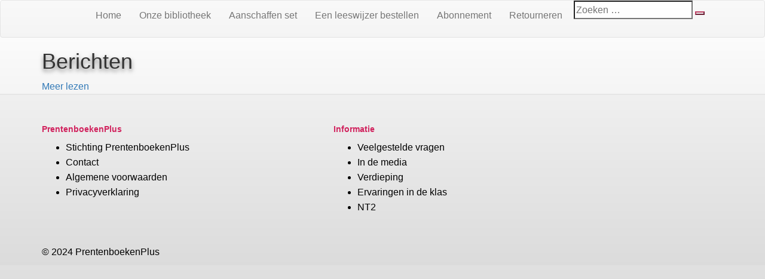

--- FILE ---
content_type: text/html; charset=UTF-8
request_url: https://prentenboekenplus.nl/informatiepakket/
body_size: 14246
content:
<!DOCTYPE html>
<html lang="nl-NL" class="no-js no-svg">
<head>
	<meta charset="UTF-8">
	<meta name="viewport" content="width=device-width, initial-scale=1">
	<link rel="profile" href="http://gmpg.org/xfn/11">
	<meta name="facebook-domain-verification" content="e1mopaivc1v8tb95p1iaaps56g67aq" />

	<meta name='robots' content='index, follow, max-image-preview:large, max-snippet:-1, max-video-preview:-1' />

	<!-- This site is optimized with the Yoast SEO plugin v26.7 - https://yoast.com/wordpress/plugins/seo/ -->
	<title>Informatiepakket - PrentenboekenPlus</title>
<link data-rocket-preload as="style" href="https://fonts.googleapis.com/css?family=Roboto%3A400%2C400i%2C700%2C700i&#038;subset=latin%2Clatin-ext&#038;display=swap" rel="preload">
<link href="https://fonts.googleapis.com/css?family=Roboto%3A400%2C400i%2C700%2C700i&#038;subset=latin%2Clatin-ext&#038;display=swap" media="print" onload="this.media=&#039;all&#039;" rel="stylesheet">
<noscript data-wpr-hosted-gf-parameters=""><link rel="stylesheet" href="https://fonts.googleapis.com/css?family=Roboto%3A400%2C400i%2C700%2C700i&#038;subset=latin%2Clatin-ext&#038;display=swap"></noscript>
	<link rel="canonical" href="https://prentenboekenplus.nl/informatiepakket/" />
	<meta property="og:locale" content="nl_NL" />
	<meta property="og:type" content="article" />
	<meta property="og:title" content="Informatiepakket - PrentenboekenPlus" />
	<meta property="og:url" content="https://prentenboekenplus.nl/informatiepakket/" />
	<meta property="og:site_name" content="PrentenboekenPlus" />
	<meta property="og:image" content="https://prentenboekenplus.nl/wp-content/uploads/2020/03/Sneeuwwitje_breit_een_monster12.jpg" />
	<meta property="og:image:width" content="1500" />
	<meta property="og:image:height" content="1000" />
	<meta property="og:image:type" content="image/jpeg" />
	<meta name="twitter:card" content="summary_large_image" />
	<meta name="twitter:site" content="@ColettePelt" />
	<script type="application/ld+json" class="yoast-schema-graph">{"@context":"https://schema.org","@graph":[{"@type":["WebPage","CollectionPage"],"@id":"https://prentenboekenplus.nl/informatiepakket/","url":"https://prentenboekenplus.nl/informatiepakket/","name":"Informatiepakket - PrentenboekenPlus","isPartOf":{"@id":"https://prentenboekenplus.nl/#website"},"datePublished":"2021-09-23T07:49:42+00:00","dateModified":"2024-02-06T17:01:50+00:00","breadcrumb":{"@id":"https://prentenboekenplus.nl/informatiepakket/#breadcrumb"},"inLanguage":"nl-NL"},{"@type":"BreadcrumbList","@id":"https://prentenboekenplus.nl/informatiepakket/#breadcrumb","itemListElement":[{"@type":"ListItem","position":1,"name":"Home","item":"https://prentenboekenplus.nl/"},{"@type":"ListItem","position":2,"name":"Informatiepakket"}]},{"@type":"WebSite","@id":"https://prentenboekenplus.nl/#website","url":"https://prentenboekenplus.nl/","name":"PrentenboekenPlus","description":"Voel, lees en leer.","publisher":{"@id":"https://prentenboekenplus.nl/#organization"},"potentialAction":[{"@type":"SearchAction","target":{"@type":"EntryPoint","urlTemplate":"https://prentenboekenplus.nl/?s={search_term_string}"},"query-input":{"@type":"PropertyValueSpecification","valueRequired":true,"valueName":"search_term_string"}}],"inLanguage":"nl-NL"},{"@type":"Organization","@id":"https://prentenboekenplus.nl/#organization","name":"Stichting PrentenboekenPlus","url":"https://prentenboekenplus.nl/","logo":{"@type":"ImageObject","inLanguage":"nl-NL","@id":"https://prentenboekenplus.nl/#/schema/logo/image/","url":"https://prentenboekenplus.nl/wp-content/uploads/2015/09/PB-Logo-01-Final.jpg","contentUrl":"https://prentenboekenplus.nl/wp-content/uploads/2015/09/PB-Logo-01-Final.jpg","width":542,"height":542,"caption":"Stichting PrentenboekenPlus"},"image":{"@id":"https://prentenboekenplus.nl/#/schema/logo/image/"},"sameAs":["https://www.facebook.com/colette.pelt","https://x.com/ColettePelt"]}]}</script>
	<!-- / Yoast SEO plugin. -->


<link rel='dns-prefetch' href='//www.googletagmanager.com' />
<link rel='dns-prefetch' href='//fonts.googleapis.com' />
<link href='https://fonts.gstatic.com' crossorigin rel='preconnect' />
<link rel="alternate" type="application/rss+xml" title="PrentenboekenPlus &raquo; feed" href="https://prentenboekenplus.nl/feed/" />
<link rel="alternate" type="application/rss+xml" title="PrentenboekenPlus &raquo; reacties feed" href="https://prentenboekenplus.nl/comments/feed/" />
<style id='wp-img-auto-sizes-contain-inline-css' type='text/css'>
img:is([sizes=auto i],[sizes^="auto," i]){contain-intrinsic-size:3000px 1500px}
/*# sourceURL=wp-img-auto-sizes-contain-inline-css */
</style>
<style id='wp-emoji-styles-inline-css' type='text/css'>

	img.wp-smiley, img.emoji {
		display: inline !important;
		border: none !important;
		box-shadow: none !important;
		height: 1em !important;
		width: 1em !important;
		margin: 0 0.07em !important;
		vertical-align: -0.1em !important;
		background: none !important;
		padding: 0 !important;
	}
/*# sourceURL=wp-emoji-styles-inline-css */
</style>
<link data-minify="1" rel='stylesheet' id='woocommerce-layout-css' href='https://prentenboekenplus.nl/wp-content/cache/min/1/wp-content/plugins/woocommerce/assets/css/woocommerce-layout.css?ver=1768689354' type='text/css' media='all' />
<link data-minify="1" rel='stylesheet' id='woocommerce-smallscreen-css' href='https://prentenboekenplus.nl/wp-content/cache/min/1/wp-content/plugins/woocommerce/assets/css/woocommerce-smallscreen.css?ver=1768689354' type='text/css' media='only screen and (max-width: 768px)' />
<link data-minify="1" rel='stylesheet' id='woocommerce-general-css' href='https://prentenboekenplus.nl/wp-content/cache/min/1/wp-content/plugins/woocommerce/assets/css/woocommerce.css?ver=1768689354' type='text/css' media='all' />
<style id='woocommerce-inline-inline-css' type='text/css'>
.woocommerce form .form-row .required { visibility: visible; }
/*# sourceURL=woocommerce-inline-inline-css */
</style>

<link data-minify="1" rel='stylesheet' id='bootstrap-css' href='https://prentenboekenplus.nl/wp-content/cache/min/1/wp-content/themes/dt-corpo/assets/dependencies/bootstrap/css/bootstrap.min.css?ver=1768689354' type='text/css' media='all' />
<link data-minify="1" rel='stylesheet' id='font-awesome-css' href='https://prentenboekenplus.nl/wp-content/cache/min/1/wp-content/plugins/elementor/assets/lib/font-awesome/css/font-awesome.min.css?ver=1768689354' type='text/css' media='all' />
<link data-minify="1" rel='stylesheet' id='dt-corpo-style-css' href='https://prentenboekenplus.nl/wp-content/cache/min/1/wp-content/themes/dt-corpo/style.css?ver=1768689354' type='text/css' media='all' />
<link data-minify="1" rel='stylesheet' id='dt-corpo-woocommerce-css' href='https://prentenboekenplus.nl/wp-content/cache/min/1/wp-content/themes/dt-corpo/woocommerce.css?ver=1768689354' type='text/css' media='all' />
<style id='dt-corpo-faker-inline-css' type='text/css'>

/**
 * Corpo: Color Patterns
 *
 * Colors are ordered from dark to light.
 */

/* Texts Color */
.colors-custom button,
.colors-custom input[type="button"],
.colors-custom input[type="submit"],
.colors-custom #menu-search-form > .search-form .search-submit:hover,
.colors-custom #menu-search-form > .search-form .search-submit:focus,
.colors-custom .corpo_breadcrumbs,
.colors-custom .recent_posts_widget > .post_item > .content > h4,
.colors-custom .corpo_blog_post_1 > .item_content_area > .title > a:hover,
.colors-custom .site-header .corpo_top_bar #menu-social-networks > li > a:hover,
.colors-custom .corpo_team_member_2 > .overlay > h4,
.colors-custom .corpo_team_member_2 > .overlay > .dt-social-link a:hover,
.colors-custom .corpo_team_member_1 > .overlay > .name > h4,
.colors-custom .corpo_team_member_1 > .overlay > .dt-social-link > li a:hover,
.colors-custom .widget > [class$="-container"] > ul li a:hover,
.colors-custom .widget > ul li a:hover,
.colors-custom .entry-header > .entry-title > a:hover,
.colors-custom .entry-header > .entry-meta > a,
.colors-custom .corpo_icon_box_4:hover i,
.colors-custom .corpo_testimonial_3 > .client-details > .details > h4,
.colors-custom .corpo_testimonial_3 > .client-details > .details > .dt-social-link > li > a:hover,
.colors-custom .corpo_services_tab > .tab_content_items > .tab-pane > .subtitle,
.colors-custom .list-style.iconic li > i,
.colors-custom .corpo_contact_methods > .item > .icon > i,
.colors-custom .corpo_members_carousel > .details_area_carousel .swiper-slide > .slider-content > h4,
.colors-custom .entry-excerpt > .entry-tcs > span > a:hover,
.colors-custom .entry-content > .entry-tcs > span > a:hover,
.colors-custom .entry-excerpt > .entry-tcs > .post-share > .share-trigger > .sharer-items > a:hover,
.colors-custom .entry-content > .entry-tcs > .post-share > .share-trigger > .sharer-items > a:hover,
.colors-custom .corpo_statics_counter:not(.dark_mode) > .content,
.colors-custom .copyright-bar p a,
.colors-custom .widget_tag_cloud a,
.colors-custom .corpo_blog_post_2 > i,
.colors-custom .entry-header .post-edit-link,
.colors-custom .corpo_prev_nav:hover > i,
.colors-custom .corpo_next_nav:hover > i,
.colors-custom .nav-next a:hover .corpo_next_nav > i,
.colors-custom .nav-previous a:hover .corpo_prev_nav > i,
.colors-custom .corpo_single_service > .service_top_area > .subtitle,
.colors-custom .site-footer .dt-social-link li a:hover,
.colors-custom .site-header .corpo_bs_navbar .nav > li.active > a,
.colors-custom .site-header .corpo_bs_navbar .nav > li.open > a,
.colors-custom .site-header .corpo_bs_navbar .nav > li:hover > a,
.colors-custom .site-header .corpo_bs_navbar .nav > li.active > a:hover,
.colors-custom .site-header .corpo_bs_navbar .nav > li > a:hover,
.colors-custom .corpo_image_box_2:hover > .content > .box_title {
	color: hsl( 343, 50%, 50% );
}
@media (min-width: 768px) {
	.colors-custom.transparent-menu .site-header .corpo_bs_navbar:not(.navbar-fixed-top) .nav > li.active > a,
	.colors-custom.transparent-menu .site-header .corpo_bs_navbar:not(.navbar-fixed-top) .nav > li:hover > a,
	.colors-custom.transparent-menu .site-header .corpo_bs_navbar:not(.navbar-fixed-top) .nav > li.active > a:hover,
	.colors-custom.transparent-menu .site-header .corpo_bs_navbar:not(.navbar-fixed-top) .nav > li > a:hover {
		color: hsl( 343, 50%, 50% );
	}
}

/* Border color */
.colors-custom .btn-skew,
.colors-custom .dt-btn:hover,
.colors-custom .dt-btn:focus,
.colors-custom button,
.colors-custom input[type="button"],
.colors-custom input[type="submit"],
.colors-custom .page-numbers.current,
.colors-custom .page-numbers:hover,
.colors-custom .corpo_icon_box_1 > .icon,
.colors-custom .widget_tag_cloud a,
.colors-custom .corpo_statics_counter,
.colors-custom .corpo_prev_nav:hover,
.colors-custom .corpo_next_nav:hover,
.colors-custom .nav-next a:hover .corpo_next_nav,
.colors-custom .nav-previous a:hover .corpo_prev_nav,
.colors-custom .corpo_testimonial_1 > .client-thumb > .client-avatar,
.colors-custom .corpo_testimonial_2 > .client-thumb > .client-avatar,
.colors-custom .site-header .corpo_bs_navbar .navbar-toggle,
.colors-custom .site-header .corpo_bs_navbar .nav .dropdown-menu > li.active > a,
.colors-custom .site-header .corpo_bs_navbar .nav .dropdown-menu > li > a:hover,
.colors-custom .site-header .corpo_bs_navbar .nav .dropdown-menu > li > a:focus,
.colors-custom .site-header .corpo_bs_navbar .nav .dropdown-menu > li > a:hover {
	border-color: hsl( 343, 50%, 50% );
}
.corpo_testimonial_1 > .content:before {
	border-right-color: hsl( 343, 50%, 50% );
}
.corpo_testimonial_2 > .content:after {
	border-top-color: hsl( 343, 50%, 50% );	
}

/* background color */
.colors-custom .btn-skew:after,
.colors-custom button:hover,
.colors-custom button:focus,
.colors-custom input[type="button"]:hover,
.colors-custom input[type="button"]:focus,
.colors-custom input[type="submit"]:hover,
.colors-custom input[type="submit"]:focus,
.colors-custom .dt-btn:after,
.colors-custom .widget .widget-title:after,
.colors-custom .corpo_google_map > .map_trigger,
.colors-custom .page-numbers.current,
.colors-custom .page-numbers:hover,
.colors-custom .corpo_icon_box_1 > .icon i,
.colors-custom .corpo_icon_box_1:hover .icon,
.colors-custom .corpo_statics_counter:before,
.colors-custom .corpo_statics_counter:after,
.colors-custom .corpo_team_member_2 > .overlay > span:after,
.colors-custom .swiper-pagination-bullets .swiper-pagination-bullet-active,
.colors-custom .corpo_section_heading.stripe > .section-title:after,
.colors-custom .corpo_testimonial_1 > .content,
.colors-custom .corpo_testimonial_2 > .content,
.colors-custom .widget_tag_cloud a:hover,
.colors-custom .corpo_prev_nav:hover:before,
.colors-custom .corpo_prev_nav:hover:after,
.colors-custom .corpo_next_nav:hover:before,
.colors-custom .corpo_next_nav:hover:after,
.colors-custom .nav-next a:hover .corpo_next_nav:before,
.colors-custom .nav-next a:hover .corpo_next_nav:after,
.colors-custom .nav-previous a:hover .corpo_prev_nav:before,
.colors-custom .nav-previous a:hover .corpo_prev_nav:after,
.colors-custom .corpo_services_tab > .tab_menu_items > ul > li > a > .icon-box:hover > i, 
.colors-custom .corpo_services_tab > .tab_menu_items > ul > li.active > a > .icon-box > i,
.colors-custom .site-header .corpo_bs_navbar .navbar-toggle:focus,
.colors-custom .site-header .corpo_bs_navbar .navbar-toggle:hover,
.colors-custom .site-header .corpo_bs_navbar .navbar-toggle .icon-bar,
.colors-custom .return-to-top,
.colors-custom .site-header .corpo_bs_navbar .nav .dropdown-menu > li.active > a,
.colors-custom .site-header .corpo_bs_navbar .nav .dropdown-menu > li > a:hover,
.colors-custom .site-header .corpo_bs_navbar .nav .dropdown-menu > li > a:focus,
.colors-custom .site-header .corpo_bs_navbar .nav .dropdown-menu > li > a:hover {
	background-color: hsl( 343, 50%, 50% );
}

@media (max-width: 767px) {
	.colors-custom .site-header .corpo_bs_navbar .nav li.active > a,
	.colors-custom .site-header .corpo_bs_navbar .nav li.active > a,
	.colors-custom .site-header .corpo_bs_navbar .nav li.open > a,
	.colors-custom .site-header .corpo_bs_navbar .nav li:hover > a,
	.colors-custom .site-header .corpo_bs_navbar .nav li > a:hover,
	.colors-custom .site-header .corpo_bs_navbar .nav li > a:focus,
	.colors-custom .site-header .corpo_bs_navbar .nav .dropdown-menu > li:hover > a,
	.colors-custom .site-header .corpo_bs_navbar .nav .dropdown-menu > li:focus > a,
	.colors-custom .site-header .corpo_bs_navbar .nav .dropdown-menu > .active > a,
	.colors-custom .site-header .corpo_bs_navbar .nav .dropdown-menu > .active > a:hover {
		background-color: hsl( 343, 50%, 50% );
		border-color: hsl( 343, 50%, 50% );
		color: #fff !important;
	}
}


/* Background color alpha */
.colors-custom .corpo_image_box_1 .overlay_content,
.colors-custom .corpo_image_box_2 > .thumb > .box_link {
	background-color: hsla( 343, 50%, 50%, 0.8 );
}
.colors-custom .corpo_services_tab > .tab_menu_items > ul > li > a > .icon-box:hover,
.colors-custom .corpo_services_tab > .tab_menu_items > ul > li.active > a > .icon-box {
	background-color: hsla( 343, 50%, 50%, 0.4 );
}
.colors-custom .corpo_services_tab > .tab_menu_items > ul > li > a > .icon-box:hover:after,
.colors-custom .corpo_services_tab > .tab_menu_items > ul > li.active > a > .icon-box:after {
	background-color: hsla( 343, 50%, 50%, 0.6 );
}

/* WooCommerce CSS */
.woocommerce #respond input#submit,
.woocommerce a.button,
.woocommerce button.button,
.woocommerce a.added_to_cart,
.woocommerce input.button
.woocommerce-page #respond input#submit,
.woocommerce-page a.button,
.woocommerce-page button.button,
.woocommerce-page a.added_to_cart,
.woocommerce #respond input#submit.alt,
.woocommerce a.button.alt,
.woocommerce button.button.alt,
.woocommerce input.button.alt,
.woocommerce-page input.button {
	background-color: hsl( 343, 50%, 50% );
	border-color: hsl( 343, 50%, 50% );
	color: #FFF;
}

.woocommerce nav.woocommerce-pagination ul li a,
.woocommerce nav.woocommerce-pagination ul li span {
	border-color: hsl( 343, 50%, 50% );
}

.woocommerce #respond input#submit.alt:hover,
.woocommerce a.button.alt:hover,
.woocommerce button.button.alt:hover,
.woocommerce input.button.alt:hover {
	background-color: hsl( 343, 50%, 40% );
}
.woocommerce div.product .woocommerce-tabs .panel > h2:after,
.woocommerce-page div.product .woocommerce-tabs .panel > h2:after,
.woocommerce #reviews #comments h2:after,
.woocommerce-page #reviews #comments h2:after,
.woocommerce .related.products > h2:after,
.woocommerce-page .related.products > h2:after,
.woocommerce #respond #reply-title:after,
.woocommerce-page #respond #reply-title:after,
.woocommerce .up-sells.products > h2:after,
.woocommerce-page .up-sells.products > h2:after,
.woocommerce nav.woocommerce-pagination ul li a:focus,
.woocommerce nav.woocommerce-pagination ul li a:hover,
.woocommerce nav.woocommerce-pagination ul li span.current {
	background-color: hsl( 343, 50%, 50% ) !important;
}
.woocommerce #respond input#submit:hover,
.woocommerce a.button:hover,
.woocommerce button.button:hover,
.woocommerce a.added_to_cart:hover,
.woocommerce input.button:hover,
.woocommerce-page #respond input#submit:hover,
.woocommerce-page a.button:hover,
.woocommerce-page button.button:hover,
.woocommerce-page a.added_to_cart:hover,
.woocommerce-page input.button:hover {
	background-color: transparent;
	color: hsl( 343, 50%, 50% ) !important;
}
.woocommerce #respond input#submit.disabled:hover,
.woocommerce #respond input#submit:disabled:hover,
.woocommerce #respond input#submit:disabled[disabled]:hover,
.woocommerce a.button.disabled:hover,
.woocommerce a.button:disabled:hover,
.woocommerce a.button:disabled[disabled]:hover,
.woocommerce button.button.disabled:hover,
.woocommerce button.button:disabled:hover,
.woocommerce button.button:disabled[disabled]:hover,
.woocommerce input.button.disabled:hover,
.woocommerce input.button:disabled:hover,
.woocommerce input.button:disabled[disabled]:hover,
.woocommerce-page #respond input#submit.disabled:hover,
.woocommerce-page #respond input#submit:disabled:hover,
.woocommerce-page #respond input#submit:disabled[disabled]:hover,
.woocommerce-page a.button.disabled:hover,
.woocommerce-page a.button:disabled:hover,
.woocommerce-page a.button:disabled[disabled]:hover,
.woocommerce-page button.button.disabled:hover,
.woocommerce-page button.button:disabled:hover,
.woocommerce-page button.button:disabled[disabled]:hover,
.woocommerce-page input.button.disabled:hover,
.woocommerce-page input.button:disabled:hover,
.woocommerce-page input.button:disabled[disabled]:hover {
	color: hsl( 343, 50%, 50% ) !important;
}

/*# sourceURL=dt-corpo-faker-inline-css */
</style>
<link data-minify="1" rel='stylesheet' id='bvdb-gravityforms-crm-css' href='https://prentenboekenplus.nl/wp-content/cache/min/1/wp-content/plugins/bvdb-gravityforms-crm/css/style.css?ver=1768689354' type='text/css' media='all' />
<style id='rocket-lazyload-inline-css' type='text/css'>
.rll-youtube-player{position:relative;padding-bottom:56.23%;height:0;overflow:hidden;max-width:100%;}.rll-youtube-player:focus-within{outline: 2px solid currentColor;outline-offset: 5px;}.rll-youtube-player iframe{position:absolute;top:0;left:0;width:100%;height:100%;z-index:100;background:0 0}.rll-youtube-player img{bottom:0;display:block;left:0;margin:auto;max-width:100%;width:100%;position:absolute;right:0;top:0;border:none;height:auto;-webkit-transition:.4s all;-moz-transition:.4s all;transition:.4s all}.rll-youtube-player img:hover{-webkit-filter:brightness(75%)}.rll-youtube-player .play{height:100%;width:100%;left:0;top:0;position:absolute;background:url(https://prentenboekenplus.nl/wp-content/plugins/wp-rocket/assets/img/youtube.png) no-repeat center;background-color: transparent !important;cursor:pointer;border:none;}
/*# sourceURL=rocket-lazyload-inline-css */
</style>
<!--n2css--><!--n2js--><script type="text/javascript" src="https://prentenboekenplus.nl/wp-includes/js/jquery/jquery.min.js?ver=3.7.1" id="jquery-core-js"></script>
<script type="text/javascript" src="https://prentenboekenplus.nl/wp-includes/js/jquery/jquery-migrate.min.js?ver=3.4.1" id="jquery-migrate-js"></script>
<script type="text/javascript" src="https://prentenboekenplus.nl/wp-content/plugins/woocommerce/assets/js/jquery-blockui/jquery.blockUI.min.js?ver=2.7.0-wc.10.4.3" id="wc-jquery-blockui-js" data-wp-strategy="defer"></script>
<script type="text/javascript" id="wc-add-to-cart-js-extra">
/* <![CDATA[ */
var wc_add_to_cart_params = {"ajax_url":"/wp-admin/admin-ajax.php","wc_ajax_url":"/?wc-ajax=%%endpoint%%","i18n_view_cart":"Bekijk winkelwagen","cart_url":"https://prentenboekenplus.nl/winkelwagen/","is_cart":"","cart_redirect_after_add":"no"};
//# sourceURL=wc-add-to-cart-js-extra
/* ]]> */
</script>
<script type="text/javascript" src="https://prentenboekenplus.nl/wp-content/plugins/woocommerce/assets/js/frontend/add-to-cart.min.js?ver=10.4.3" id="wc-add-to-cart-js" data-wp-strategy="defer"></script>
<script type="text/javascript" src="https://prentenboekenplus.nl/wp-content/plugins/woocommerce/assets/js/js-cookie/js.cookie.min.js?ver=2.1.4-wc.10.4.3" id="wc-js-cookie-js" defer="defer" data-wp-strategy="defer"></script>
<script type="text/javascript" id="woocommerce-js-extra">
/* <![CDATA[ */
var woocommerce_params = {"ajax_url":"/wp-admin/admin-ajax.php","wc_ajax_url":"/?wc-ajax=%%endpoint%%","i18n_password_show":"Wachtwoord weergeven","i18n_password_hide":"Wachtwoord verbergen"};
//# sourceURL=woocommerce-js-extra
/* ]]> */
</script>
<script type="text/javascript" src="https://prentenboekenplus.nl/wp-content/plugins/woocommerce/assets/js/frontend/woocommerce.min.js?ver=10.4.3" id="woocommerce-js" defer="defer" data-wp-strategy="defer"></script>
<script data-minify="1" type="text/javascript" src="https://prentenboekenplus.nl/wp-content/cache/min/1/wp-content/plugins/js_composer/assets/js/vendors/woocommerce-add-to-cart.js?ver=1767768528" id="vc_woocommerce-add-to-cart-js-js"></script>
<script type="text/javascript" id="WCPAY_ASSETS-js-extra">
/* <![CDATA[ */
var wcpayAssets = {"url":"https://prentenboekenplus.nl/wp-content/plugins/woocommerce-payments/dist/"};
//# sourceURL=WCPAY_ASSETS-js-extra
/* ]]> */
</script>

<!-- Google tag (gtag.js) snippet toegevoegd door Site Kit -->
<!-- Google Analytics snippet toegevoegd door Site Kit -->
<script type="text/javascript" src="https://www.googletagmanager.com/gtag/js?id=G-VJ1YWGL082" id="google_gtagjs-js" async></script>
<script type="text/javascript" id="google_gtagjs-js-after">
/* <![CDATA[ */
window.dataLayer = window.dataLayer || [];function gtag(){dataLayer.push(arguments);}
gtag("set","linker",{"domains":["prentenboekenplus.nl"]});
gtag("js", new Date());
gtag("set", "developer_id.dZTNiMT", true);
gtag("config", "G-VJ1YWGL082");
//# sourceURL=google_gtagjs-js-after
/* ]]> */
</script>
<script></script><link rel="https://api.w.org/" href="https://prentenboekenplus.nl/wp-json/" /><link rel="EditURI" type="application/rsd+xml" title="RSD" href="https://prentenboekenplus.nl/xmlrpc.php?rsd" />
<meta name="generator" content="WordPress 6.9" />
<meta name="generator" content="WooCommerce 10.4.3" />
<meta name="generator" content="Site Kit by Google 1.170.0" />	<noscript><style>.woocommerce-product-gallery{ opacity: 1 !important; }</style></noscript>
	<meta name="generator" content="Elementor 3.34.1; features: e_font_icon_svg, additional_custom_breakpoints; settings: css_print_method-external, google_font-enabled, font_display-swap">
			<style>
				.e-con.e-parent:nth-of-type(n+4):not(.e-lazyloaded):not(.e-no-lazyload),
				.e-con.e-parent:nth-of-type(n+4):not(.e-lazyloaded):not(.e-no-lazyload) * {
					background-image: none !important;
				}
				@media screen and (max-height: 1024px) {
					.e-con.e-parent:nth-of-type(n+3):not(.e-lazyloaded):not(.e-no-lazyload),
					.e-con.e-parent:nth-of-type(n+3):not(.e-lazyloaded):not(.e-no-lazyload) * {
						background-image: none !important;
					}
				}
				@media screen and (max-height: 640px) {
					.e-con.e-parent:nth-of-type(n+2):not(.e-lazyloaded):not(.e-no-lazyload),
					.e-con.e-parent:nth-of-type(n+2):not(.e-lazyloaded):not(.e-no-lazyload) * {
						background-image: none !important;
					}
				}
			</style>
			<meta name="generator" content="Powered by WPBakery Page Builder - drag and drop page builder for WordPress."/>
<link rel="icon" href="https://prentenboekenplus.nl/wp-content/uploads/2015/09/cropped-PB-Logo-01-Final-1-32x32.jpg" sizes="32x32" />
<link rel="icon" href="https://prentenboekenplus.nl/wp-content/uploads/2015/09/cropped-PB-Logo-01-Final-1-192x192.jpg" sizes="192x192" />
<link rel="apple-touch-icon" href="https://prentenboekenplus.nl/wp-content/uploads/2015/09/cropped-PB-Logo-01-Final-1-180x180.jpg" />
<meta name="msapplication-TileImage" content="https://prentenboekenplus.nl/wp-content/uploads/2015/09/cropped-PB-Logo-01-Final-1-270x270.jpg" />
		<style type="text/css" id="wp-custom-css">
			/* Nav */
.site-header .corpo_bs_navbar .nav > li > a {
	text-transform: none;
}

.navbar-brand {
	max-width: 90px !important;
}

#menu-hoofdmenu {
	display: flex;
	width: calc(100% - 90px);
	padding: 20px 0;
}

#menu-hoofdmenu > li {
	float: none;
	flex: 0 0 1;
}

#menu-hoofdmenu > li a {
	padding: 15px;
}

@media screen and (min-width: 981px) and (max-width: 1201px) {
	#menu-hoofdmenu > li a {
		padding: 15px 10px;
		font-size: 14px;
	}
}

@media screen and (max-width: 980px) {
	.navbar-header {
		width: 100%;
	}
	
	.navbar-toggle {
		display: block !important;
		margin: 27px 0;
	}
	
	#menu-hoofdmenu {
		background: #fff;
		display: none;
		width: 100%;
		z-index:999;
	}
	
	#corpo_navbar_render.collapse.in {
		display: block !important;
	}
	#corpo_navbar_render.collapse.in #menu-hoofdmenu {
		display: block;
	}
}

@media screen and (max-width: 767px) {
	.navbar-toggle {
		margin: 17px 0;
	}
	
	.navbar-brand {
		height: 70px;
	}
}

/* Forms */
.gform_wrapper fieldset legend {
	border-bottom: solid 1px transparent !important;
}

fieldset label {
	font-weight: normal !important;
}

.gsection_title {
	background: hsl( 343, 50%, 50% );
	padding: 8px 10px 9px;
	color: white;
	margin: 10px 0 0;
	border-radius: 3px;
	line-height: 100%;
}

.gform_wrapper.gravity-theme .gfield_consent_description {
	border: none;
	padding: 0;
	margin: 0;
	font-size: 1rem;
}

.gfield_consent_label {
	display: inline-block;
}

/* Footer. */
.site-footer {
    background: #fafafa;
	border-top: solid 2px #f1f1f1;
    color: #000;
}

.footer-wrapper {
	padding: 50px 0 35px;
}

.footer-wrapper .widget {
	margin-bottom: 15px;
}

.site-footer .widget  .widget-title {
	font-size: 14px;
	color: rgb(209, 35, 94);
	margin: 0 0 10px 0;
	padding: 0;
	text-transform: none;
}

.site-footer a {
	color: rgb(209, 35, 94);
}

.widget > [class$="-container"] > ul li:before {
	display:none;
}

.site-footer .widget > [class$="-container"] > ul li {
	border-bottom: none;
	padding: 0;
}

.site-footer .widget > [class$="-container"] > ul li a, 
.site-footer .widget > ul li a {
	color: #000;
}

.site-footer .widget-title::after {
	display: none;
}

/* Breadcrumbs */
.corpo_breadcrumbs {
	display: none;
}


/* Page header */
.corpo_page_header::after {
	content: "";
	display: block;
	background: linear-gradient(0deg, rgba(0,0,0,.2) 0%, rgba(0,0,0,0) 100%);
	position: absolute;
	top: 0;
	left: 0;
	width: 100%;
	height: 100%;
	z-index: 0;
}

.corpo_page_header .container {
	position: relative;
	z-index: 2;
}

.corpo_page_header .container h1 {
	text-shadow: 0 4px 7px rgba(0,0,0,.5);
}

@media screen and (max-width: 980px) {
	.corpo_page_header {
		padding: 70px 0;
	}
	
	.corpo_page_header .banner-title h1 {
		font-size: 22px;
	}
}


/* Homepage slider */
.corpo_slider > .corpo_slider_container .swiper-slide .slider-caption {
	height: 40%;
	bottom: 0;
	top: auto;
}

.corpo_slider > .corpo_slider_container .swiper-slide .slider-caption::after {
	content: '';
	display: block;
	width: 100%;
	height: 100%;
	position: absolute;
	bottom: 0;
	left: 0;
	background: linear-gradient(to bottom, rgba(0,0,0,0) 0%, rgba(0,0,0,.1) 20%, rgba(0,0,0,.5) 100%);
	z-index: -1;
}

.corpo_slider > .corpo_slider_container .swiper-slide .slider-caption .title_small {
	text-transform: none !important;
	letter-spacing: 0 !important;
	margin-bottom: 15px;
	line-height: 100%;
}

.corpo_slider > .corpo_slider_container .swiper-slide .slider-caption .title_main {
	text-transform: none !important;
	letter-spacing: 0 !important;
	margin-bottom: 5px;
	line-height: 100%;
}

.corpo_slider > .corpo_slider_container .swiper-slide {
	min-height: 420px;
	max-height:600px;
	height: 100vh;
}

@media screen and (max-width: 980px) {
	.corpo_slider > .corpo_slider_container .swiper-slide {
		min-height: 280px !important;
		max-height: 280px !important;
	}
	
	.corpo_slider > .corpo_slider_container .swiper-slide .slider-caption .title_small {
		font-size: 14px;
		margin-bottom: 5px;
	}
	
	.corpo_slider > .corpo_slider_container .swiper-slide .slider-caption .title_main {
		font-size: 20px;
	}
}

/* Misc. */
.vc_column-inner .wpb_text_column,
.vc_column-inner .vc_btn3-container,
.vc_column-inner .vc_single_image-wrapper {
    margin: 10px;
}

.vc_column_container>.vc_column-inner {
    padding-left: 5px;
    padding-right: 5px;
}

#visual_composer_page > .vc_row:not(.vc_row-has-fill) {
	margin-bottom: 40px;
	margin-top: 40px;
}

#visual_composer_page > .vc_row.vc_row-has-fill {
	padding-bottom: 40px;
	padding-top: 40px;
	margin-top: -40px;
}

h1:first-child,
h2:first-child{
	margin-top: 0;
}

h2 {
	font-weight: bold;
	font-size: 24px;
}

h3 {
	font-weight: bold;
	font-size: 18px;
}

@media screen and (max-width: 767px) {
	#visual_composer_page > .vc_row:not(.vc_row-has-fill) {
		margin-bottom: 20px;
	}
	
	#visual_composer_page > .vc_row.vc_row-has-fill {
		padding-bottom: 20px;
		padding-top: 20px;
		margin-top: -20px;
	}
	
	.vc_row:not([data-vc-stretch-content="true"]):not(.vc_row-has-fill) {
		width: 94% !important;
	}
	
	h1 {
		font-size: 22px;
	}
	
	h2 {
		font-size: 18px;
	}
	
	h3 {
		font-size: 16px;
	}
}


.vc_row:not([data-vc-stretch-content="true"]):not(.vc_row-has-fill)
{
		width: 80vw;
		position: relative;
    margin-left: auto;
    margin-right: auto;
	  max-width: 1120px;
}

.vc_btn3.vc_btn3-color-grey.vc_btn3-style-modern {
	border-color: rgb(209, 35, 94);
	color: rgb(209, 35, 94);
	background-color: transparent;
}

.vc_btn3.vc_btn3-color-grey.vc_btn3-style-modern:hover {
	border-color: rgb(209, 35, 94);
	color: white;
	background-color: rgb(209, 35, 94);
}

.vc_general.vc_btn3.vc_btn3-size-md.vc_btn3-shape-rounded.vc_btn3-style-flat.vc_btn3-color-grey {
	color: rgb(209, 35, 94);
}

body {
	  word-wrap: break-word;
	  overflow-wrap: break-word;
    font-family: Verdana, sans-serif;
		font-size: 16px;
	  Line-height: 1.6;
}

@media screen and (min-width: 767px) {
.footer-widget-2 .textwidget {
	padding-right: 50px;
}
}

@media screen and (max-width:980px) {
	.footer-widget-4 img {
		width: 100%;
		height: auto !important;
		max-width: 100px !important;
	}
}


:target
{ scroll-margin-top: 5em;}

@media screen and (max-width: 768px) {
	.search #main .entry-header,
	.search #main .entry-excerpt {
		margin-left: 0;
	}
}

#post-7506 .entry-header {
	display: none;
}		</style>
		<noscript><style> .wpb_animate_when_almost_visible { opacity: 1; }</style></noscript><noscript><style id="rocket-lazyload-nojs-css">.rll-youtube-player, [data-lazy-src]{display:none !important;}</style></noscript>	<!-- Global site tag (gtag.js) - Google Ads: 357107410 -->
	<script async src="https://www.googletagmanager.com/gtag/js?id=AW-357107410"></script>
	<script>
	  window.dataLayer = window.dataLayer || [];
	  function gtag(){dataLayer.push(arguments);}
	  gtag('js', new Date());
	  gtag('config', 'AW-357107410');
	</script>
	
	<!-- Facebook Pixel Code -->
	<script>!function(f,b,e,v,n,t,s){if(f.fbq)return;n=f.fbq=function(){n.callMethod?n.callMethod.apply(n,arguments):n.queue.push(arguments)};if(!f._fbq)f._fbq=n;n.push=n;n.loaded=!0;n.version='2.0';n.queue=[];t=b.createElement(e);t.async=!0;t.src=v;s=b.getElementsByTagName(e)[0];s.parentNode.insertBefore(t,s)}(window,document,'script','https://connect.facebook.net/en_US/fbevents.js'); fbq('init', '524653135492378'); fbq('track', 'PageView');</script><noscript> <img height="1" width="1" src="https://www.facebook.com/tr?id=524653135492378&ev=PageView&noscript=1"/></noscript>
	<!-- End Facebook Pixel Code -->

<meta name="generator" content="WP Rocket 3.20.2" data-wpr-features="wpr_minify_js wpr_lazyload_images wpr_lazyload_iframes wpr_image_dimensions wpr_minify_css wpr_preload_links wpr_desktop" /></head>

<body class="blog wp-theme-dt-corpo theme-dt-corpo woocommerce-no-js hfeed colors-custom non-transparent-menu wpb-js-composer js-comp-ver-7.9 vc_responsive elementor-default elementor-kit-7984">
	

<div data-rocket-location-hash="54257ff4dc2eb7aae68fa23eb5f11e06" id="page" class="site">

	<a class="skip-link screen-reader-text" href="#content">Overslaan naar inhoud</a>

	<header data-rocket-location-hash="dc821acf84ddce9132c829dce24e21ce" id="header" class="site-header">
		<nav class="corpo_bs_navbar navbar navbar-default">
	<div data-rocket-location-hash="a07ea42f7826adb30ee53f29399bc39c" class="container">

		<div class="navbar-header">
			<button type="button" class="navbar-toggle collapsed" data-toggle="collapse" data-target="#corpo_navbar_render" aria-expanded="false">
				<span class="sr-only">Navigatie Toggle</span>
				<span class="icon-bar"></span>
				<span class="icon-bar"></span>
				<span class="icon-bar"></span>
			</button>
			<a class="navbar-brand" href="https://prentenboekenplus.nl/" rel="home">
		<img width="150" height="150" src="data:image/svg+xml,%3Csvg%20xmlns='http://www.w3.org/2000/svg'%20viewBox='0%200%20150%20150'%3E%3C/svg%3E" alt="PrentenboekenPlus" class="normal-logo" data-lazy-src="https://prentenboekenplus.nl/wp-content/themes/dt-corpo/assets/images/logo.svg"><noscript><img width="150" height="150" src="https://prentenboekenplus.nl/wp-content/themes/dt-corpo/assets/images/logo.svg" alt="PrentenboekenPlus" class="normal-logo"></noscript>
	<img width="150" height="150" src="data:image/svg+xml,%3Csvg%20xmlns='http://www.w3.org/2000/svg'%20viewBox='0%200%20150%20150'%3E%3C/svg%3E" alt="PrentenboekenPlus" class="transparent-logo" data-lazy-src="https://prentenboekenplus.nl/wp-content/uploads/2021/07/Pb-Logo.svg"><noscript><img width="150" height="150" src="https://prentenboekenplus.nl/wp-content/uploads/2021/07/Pb-Logo.svg" alt="PrentenboekenPlus" class="transparent-logo"></noscript>
</a>		</div>

		<div id="corpo_navbar_render" class="collapse navbar-collapse"><ul id="menu-menu1" class="nav navbar-nav"><li itemscope="itemscope" itemtype="https://www.schema.org/SiteNavigationElement" id="menu-item-6947" class="menu-item menu-item-type-custom menu-item-object-custom menu-item-home menu-item-6947"><a title="Home" href="https://prentenboekenplus.nl">Home</a></li>
<li itemscope="itemscope" itemtype="https://www.schema.org/SiteNavigationElement" id="menu-item-6948" class="menu-item menu-item-type-post_type menu-item-object-page menu-item-6948"><a title="Onze bibliotheek" href="https://prentenboekenplus.nl/onze_bibliotheek/">Onze bibliotheek</a></li>
<li itemscope="itemscope" itemtype="https://www.schema.org/SiteNavigationElement" id="menu-item-7497" class="menu-item menu-item-type-post_type menu-item-object-page menu-item-7497"><a title="Aanschaffen set" href="https://prentenboekenplus.nl/shop/">Aanschaffen set</a></li>
<li itemscope="itemscope" itemtype="https://www.schema.org/SiteNavigationElement" id="menu-item-8066" class="menu-item menu-item-type-post_type menu-item-object-page menu-item-8066"><a title="Een leeswijzer bestellen" href="https://prentenboekenplus.nl/een-leeswijzer-bestellen/">Een leeswijzer bestellen</a></li>
<li itemscope="itemscope" itemtype="https://www.schema.org/SiteNavigationElement" id="menu-item-6975" class="menu-item menu-item-type-post_type menu-item-object-page menu-item-6975"><a title="Abonnement" href="https://prentenboekenplus.nl/abonnement/">Abonnement</a></li>
<li itemscope="itemscope" itemtype="https://www.schema.org/SiteNavigationElement" id="menu-item-7476" class="menu-item menu-item-type-post_type menu-item-object-page menu-item-7476"><a title="Retourneren" href="https://prentenboekenplus.nl/retourneren/">Retourneren</a></li>
<li id="menu-search-form">
<form role="search" method="get" class="search-form" action="https://prentenboekenplus.nl/">
	<label for="search-form-696cc9bd78a54">
		<span class="screen-reader-text">Zoeken:</span>
	</label>
	<input type="search" id="search-form-696cc9bd78a54" class="search-field" placeholder="Zoeken &hellip;" value="" name="s" />
	<button type="submit" class="search-submit"><i class="fa fa-search"></i><span class="screen-reader-text">Zoek op</span></button>
</form>
<a href="#"><i class="search-trigger fa fa-search"></i></a></li></ul></div>	</div><!-- /.container -->
</nav><!-- .corpo_bs_navbar -->
<div id="nav_fake_supporter"></div>
	</header><!-- #header -->

	
<section data-rocket-location-hash="9d859ff14281b4ac5265f25920efecce" class="corpo_page_header" data-bg-image="https://prentenboekenplus.nl/wp-content/uploads/2019/11/WEB_Vlinders_04.jpg">
	<div class="container">
		<div class="banner-title">
			<h1>Berichten</h1>
		</div>
		<!-- /.banner-title -->
	</div>
	<!-- /.container -->
</section><!-- /.corpo_page_header -->
	<div data-rocket-location-hash="595d943ee05848cdfea111ae6e6fbd83" id="content" class="site-content">

	<div data-rocket-location-hash="73b49a891f5491f716929f91101ae89c" class="container corpo_inside_page">
		<div class="row corpo_layout_style right">
			<div class="col-md-12">
				<div id="primary" class="content-area">
					<main id="main" class="site-main">

						
<article id="post-" class="corpo_blog_post_2">
		
	
	<header class="entry-header">
		
		
	</header><!-- .entry-header -->

	<div class="entry-excerpt">
		<div class="content"></div>
					<a href="" class="dt-btn btn-skew sm-btn">Meer lezen</a>
		
	</div><!-- .entry-excerpt -->

</article><!-- #post-## -->

					</main><!-- #main -->
				</div><!-- #primary -->
			</div><!-- /.col-md-9 -->

					</div><!-- /.row -->

	</div><!-- .wrap -->

	<div data-rocket-location-hash="6247315affee4c248db51a833485e240" class="corpo_footer_shortcodes"></div>	</div><!-- #content -->

	<footer id="footer" class="site-footer">
		
<div class="footer-wrapper">
	<div class="container">

		<aside class="widget-area row">
							<div class="widget-column footer-widget-2 col-md-5">
					<section id="nav_menu-11" class="widget widget_nav_menu"><h2 class="widget-title">PrentenboekenPlus</h2><div class="menu-footermenu-1-container"><ul id="menu-footermenu-1" class="menu"><li id="menu-item-7115" class="menu-item menu-item-type-post_type menu-item-object-page menu-item-7115"><a href="https://prentenboekenplus.nl/over-ons/">Stichting PrentenboekenPlus</a></li>
<li id="menu-item-6771" class="menu-item menu-item-type-post_type menu-item-object-page menu-item-6771"><a href="https://prentenboekenplus.nl/contact/">Contact</a></li>
<li id="menu-item-7113" class="menu-item menu-item-type-post_type menu-item-object-page menu-item-7113"><a href="https://prentenboekenplus.nl/algemene-voorwaarden-2/">Algemene voorwaarden</a></li>
<li id="menu-item-7114" class="menu-item menu-item-type-post_type menu-item-object-page menu-item-privacy-policy menu-item-7114"><a rel="privacy-policy" href="https://prentenboekenplus.nl/privacyverklaring/">Privacyverklaring</a></li>
</ul></div></section>				</div>
							<div class="widget-column footer-widget-3 col-md-4">
					<section id="nav_menu-10" class="widget widget_nav_menu"><h2 class="widget-title">Informatie</h2><div class="menu-footermenu-2-container"><ul id="menu-footermenu-2" class="menu"><li id="menu-item-7192" class="menu-item menu-item-type-post_type menu-item-object-page menu-item-7192"><a href="https://prentenboekenplus.nl/veelgestelde-vragen/">Veelgestelde vragen</a></li>
<li id="menu-item-7190" class="menu-item menu-item-type-post_type menu-item-object-page menu-item-7190"><a href="https://prentenboekenplus.nl/in-de-media-2/">In de media</a></li>
<li id="menu-item-7191" class="menu-item menu-item-type-post_type menu-item-object-page menu-item-7191"><a href="https://prentenboekenplus.nl/verdieping/">Verdieping</a></li>
<li id="menu-item-7199" class="menu-item menu-item-type-post_type menu-item-object-page menu-item-7199"><a href="https://prentenboekenplus.nl/ervaringen-in-de-klas/">Ervaringen in de klas</a></li>
<li id="menu-item-7748" class="menu-item menu-item-type-post_type menu-item-object-page menu-item-7748"><a href="https://prentenboekenplus.nl/nt2/">NT2</a></li>
</ul></div></section>				</div>
							<div class="widget-column footer-widget-4 col-md-1">
					<section id="media_image-5" class="widget widget_media_image"><img width="400" height="318" src="data:image/svg+xml,%3Csvg%20xmlns='http://www.w3.org/2000/svg'%20viewBox='0%200%20400%20318'%3E%3C/svg%3E" class="image wp-image-3749  attachment-full size-full" alt="" style="max-width: 100%; height: auto;" decoding="async" data-lazy-srcset="https://prentenboekenplus.nl/wp-content/uploads/2020/02/anbi_logo.jpg 400w, https://prentenboekenplus.nl/wp-content/uploads/2020/02/anbi_logo-300x239.jpg 300w" data-lazy-sizes="(max-width: 400px) 100vw, 400px" data-lazy-src="https://prentenboekenplus.nl/wp-content/uploads/2020/02/anbi_logo.jpg" /><noscript><img width="400" height="318" src="https://prentenboekenplus.nl/wp-content/uploads/2020/02/anbi_logo.jpg" class="image wp-image-3749  attachment-full size-full" alt="" style="max-width: 100%; height: auto;" decoding="async" srcset="https://prentenboekenplus.nl/wp-content/uploads/2020/02/anbi_logo.jpg 400w, https://prentenboekenplus.nl/wp-content/uploads/2020/02/anbi_logo-300x239.jpg 300w" sizes="(max-width: 400px) 100vw, 400px" /></noscript></section>				</div>
					</aside><!-- .widget-area -->
		
	</div><!-- .container -->	
</div><!-- /.footer-wrapper -->

<div class="copyright-bar">
	<div class="container">
		<div class="site-info">
			<p>
				© 2024 PrentenboekenPlus

			</p>
		</div><!-- .site-info -->
	</div><!-- /.container -->
</div><!-- /.copyright-bar -->	</footer><!-- #footer -->
</div><!-- #page -->
<a href="#header" class="return-to-top"><i class="fa fa-chevron-up"></i></a><script type="speculationrules">
{"prefetch":[{"source":"document","where":{"and":[{"href_matches":"/*"},{"not":{"href_matches":["/wp-*.php","/wp-admin/*","/wp-content/uploads/*","/wp-content/*","/wp-content/plugins/*","/wp-content/themes/dt-corpo/*","/*\\?(.+)"]}},{"not":{"selector_matches":"a[rel~=\"nofollow\"]"}},{"not":{"selector_matches":".no-prefetch, .no-prefetch a"}}]},"eagerness":"conservative"}]}
</script>
			<script>
				const lazyloadRunObserver = () => {
					const lazyloadBackgrounds = document.querySelectorAll( `.e-con.e-parent:not(.e-lazyloaded)` );
					const lazyloadBackgroundObserver = new IntersectionObserver( ( entries ) => {
						entries.forEach( ( entry ) => {
							if ( entry.isIntersecting ) {
								let lazyloadBackground = entry.target;
								if( lazyloadBackground ) {
									lazyloadBackground.classList.add( 'e-lazyloaded' );
								}
								lazyloadBackgroundObserver.unobserve( entry.target );
							}
						});
					}, { rootMargin: '200px 0px 200px 0px' } );
					lazyloadBackgrounds.forEach( ( lazyloadBackground ) => {
						lazyloadBackgroundObserver.observe( lazyloadBackground );
					} );
				};
				const events = [
					'DOMContentLoaded',
					'elementor/lazyload/observe',
				];
				events.forEach( ( event ) => {
					document.addEventListener( event, lazyloadRunObserver );
				} );
			</script>
				<script type='text/javascript'>
		(function () {
			var c = document.body.className;
			c = c.replace(/woocommerce-no-js/, 'woocommerce-js');
			document.body.className = c;
		})();
	</script>
	<link data-minify="1" rel='stylesheet' id='wc-blocks-style-css' href='https://prentenboekenplus.nl/wp-content/cache/min/1/wp-content/plugins/woocommerce/assets/client/blocks/wc-blocks.css?ver=1768689354' type='text/css' media='all' />
<script type="text/javascript" id="rocket-browser-checker-js-after">
/* <![CDATA[ */
"use strict";var _createClass=function(){function defineProperties(target,props){for(var i=0;i<props.length;i++){var descriptor=props[i];descriptor.enumerable=descriptor.enumerable||!1,descriptor.configurable=!0,"value"in descriptor&&(descriptor.writable=!0),Object.defineProperty(target,descriptor.key,descriptor)}}return function(Constructor,protoProps,staticProps){return protoProps&&defineProperties(Constructor.prototype,protoProps),staticProps&&defineProperties(Constructor,staticProps),Constructor}}();function _classCallCheck(instance,Constructor){if(!(instance instanceof Constructor))throw new TypeError("Cannot call a class as a function")}var RocketBrowserCompatibilityChecker=function(){function RocketBrowserCompatibilityChecker(options){_classCallCheck(this,RocketBrowserCompatibilityChecker),this.passiveSupported=!1,this._checkPassiveOption(this),this.options=!!this.passiveSupported&&options}return _createClass(RocketBrowserCompatibilityChecker,[{key:"_checkPassiveOption",value:function(self){try{var options={get passive(){return!(self.passiveSupported=!0)}};window.addEventListener("test",null,options),window.removeEventListener("test",null,options)}catch(err){self.passiveSupported=!1}}},{key:"initRequestIdleCallback",value:function(){!1 in window&&(window.requestIdleCallback=function(cb){var start=Date.now();return setTimeout(function(){cb({didTimeout:!1,timeRemaining:function(){return Math.max(0,50-(Date.now()-start))}})},1)}),!1 in window&&(window.cancelIdleCallback=function(id){return clearTimeout(id)})}},{key:"isDataSaverModeOn",value:function(){return"connection"in navigator&&!0===navigator.connection.saveData}},{key:"supportsLinkPrefetch",value:function(){var elem=document.createElement("link");return elem.relList&&elem.relList.supports&&elem.relList.supports("prefetch")&&window.IntersectionObserver&&"isIntersecting"in IntersectionObserverEntry.prototype}},{key:"isSlowConnection",value:function(){return"connection"in navigator&&"effectiveType"in navigator.connection&&("2g"===navigator.connection.effectiveType||"slow-2g"===navigator.connection.effectiveType)}}]),RocketBrowserCompatibilityChecker}();
//# sourceURL=rocket-browser-checker-js-after
/* ]]> */
</script>
<script type="text/javascript" id="rocket-preload-links-js-extra">
/* <![CDATA[ */
var RocketPreloadLinksConfig = {"excludeUris":"/wp-login.php/|/wp-admin/|/(?:.+/)?feed(?:/(?:.+/?)?)?$|/(?:.+/)?embed/|/afrekenen/??(.*)|/winkelwagen/?|/mijn-account/??(.*)|/(index.php/)?(.*)wp-json(/.*|$)|/refer/|/go/|/recommend/|/recommends/","usesTrailingSlash":"","imageExt":"jpg|jpeg|gif|png|tiff|bmp|webp|avif|pdf|doc|docx|xls|xlsx|php","fileExt":"jpg|jpeg|gif|png|tiff|bmp|webp|avif|pdf|doc|docx|xls|xlsx|php|html|htm","siteUrl":"https://prentenboekenplus.nl","onHoverDelay":"100","rateThrottle":"3"};
//# sourceURL=rocket-preload-links-js-extra
/* ]]> */
</script>
<script type="text/javascript" id="rocket-preload-links-js-after">
/* <![CDATA[ */
(function() {
"use strict";var r="function"==typeof Symbol&&"symbol"==typeof Symbol.iterator?function(e){return typeof e}:function(e){return e&&"function"==typeof Symbol&&e.constructor===Symbol&&e!==Symbol.prototype?"symbol":typeof e},e=function(){function i(e,t){for(var n=0;n<t.length;n++){var i=t[n];i.enumerable=i.enumerable||!1,i.configurable=!0,"value"in i&&(i.writable=!0),Object.defineProperty(e,i.key,i)}}return function(e,t,n){return t&&i(e.prototype,t),n&&i(e,n),e}}();function i(e,t){if(!(e instanceof t))throw new TypeError("Cannot call a class as a function")}var t=function(){function n(e,t){i(this,n),this.browser=e,this.config=t,this.options=this.browser.options,this.prefetched=new Set,this.eventTime=null,this.threshold=1111,this.numOnHover=0}return e(n,[{key:"init",value:function(){!this.browser.supportsLinkPrefetch()||this.browser.isDataSaverModeOn()||this.browser.isSlowConnection()||(this.regex={excludeUris:RegExp(this.config.excludeUris,"i"),images:RegExp(".("+this.config.imageExt+")$","i"),fileExt:RegExp(".("+this.config.fileExt+")$","i")},this._initListeners(this))}},{key:"_initListeners",value:function(e){-1<this.config.onHoverDelay&&document.addEventListener("mouseover",e.listener.bind(e),e.listenerOptions),document.addEventListener("mousedown",e.listener.bind(e),e.listenerOptions),document.addEventListener("touchstart",e.listener.bind(e),e.listenerOptions)}},{key:"listener",value:function(e){var t=e.target.closest("a"),n=this._prepareUrl(t);if(null!==n)switch(e.type){case"mousedown":case"touchstart":this._addPrefetchLink(n);break;case"mouseover":this._earlyPrefetch(t,n,"mouseout")}}},{key:"_earlyPrefetch",value:function(t,e,n){var i=this,r=setTimeout(function(){if(r=null,0===i.numOnHover)setTimeout(function(){return i.numOnHover=0},1e3);else if(i.numOnHover>i.config.rateThrottle)return;i.numOnHover++,i._addPrefetchLink(e)},this.config.onHoverDelay);t.addEventListener(n,function e(){t.removeEventListener(n,e,{passive:!0}),null!==r&&(clearTimeout(r),r=null)},{passive:!0})}},{key:"_addPrefetchLink",value:function(i){return this.prefetched.add(i.href),new Promise(function(e,t){var n=document.createElement("link");n.rel="prefetch",n.href=i.href,n.onload=e,n.onerror=t,document.head.appendChild(n)}).catch(function(){})}},{key:"_prepareUrl",value:function(e){if(null===e||"object"!==(void 0===e?"undefined":r(e))||!1 in e||-1===["http:","https:"].indexOf(e.protocol))return null;var t=e.href.substring(0,this.config.siteUrl.length),n=this._getPathname(e.href,t),i={original:e.href,protocol:e.protocol,origin:t,pathname:n,href:t+n};return this._isLinkOk(i)?i:null}},{key:"_getPathname",value:function(e,t){var n=t?e.substring(this.config.siteUrl.length):e;return n.startsWith("/")||(n="/"+n),this._shouldAddTrailingSlash(n)?n+"/":n}},{key:"_shouldAddTrailingSlash",value:function(e){return this.config.usesTrailingSlash&&!e.endsWith("/")&&!this.regex.fileExt.test(e)}},{key:"_isLinkOk",value:function(e){return null!==e&&"object"===(void 0===e?"undefined":r(e))&&(!this.prefetched.has(e.href)&&e.origin===this.config.siteUrl&&-1===e.href.indexOf("?")&&-1===e.href.indexOf("#")&&!this.regex.excludeUris.test(e.href)&&!this.regex.images.test(e.href))}}],[{key:"run",value:function(){"undefined"!=typeof RocketPreloadLinksConfig&&new n(new RocketBrowserCompatibilityChecker({capture:!0,passive:!0}),RocketPreloadLinksConfig).init()}}]),n}();t.run();
}());

//# sourceURL=rocket-preload-links-js-after
/* ]]> */
</script>
<script type="text/javascript" src="https://prentenboekenplus.nl/wp-content/themes/dt-corpo/assets/dependencies/bootstrap/js/bootstrap.min.js?ver=3.3.7" id="bootstrap-js"></script>
<script data-minify="1" type="text/javascript" src="https://prentenboekenplus.nl/wp-content/cache/min/1/wp-content/themes/dt-corpo/assets/js/app.js?ver=1767768528" id="corpo-js"></script>
<script type="text/javascript" src="https://prentenboekenplus.nl/wp-content/plugins/woocommerce/assets/js/sourcebuster/sourcebuster.min.js?ver=10.4.3" id="sourcebuster-js-js"></script>
<script type="text/javascript" id="wc-order-attribution-js-extra">
/* <![CDATA[ */
var wc_order_attribution = {"params":{"lifetime":1.0e-5,"session":30,"base64":false,"ajaxurl":"https://prentenboekenplus.nl/wp-admin/admin-ajax.php","prefix":"wc_order_attribution_","allowTracking":true},"fields":{"source_type":"current.typ","referrer":"current_add.rf","utm_campaign":"current.cmp","utm_source":"current.src","utm_medium":"current.mdm","utm_content":"current.cnt","utm_id":"current.id","utm_term":"current.trm","utm_source_platform":"current.plt","utm_creative_format":"current.fmt","utm_marketing_tactic":"current.tct","session_entry":"current_add.ep","session_start_time":"current_add.fd","session_pages":"session.pgs","session_count":"udata.vst","user_agent":"udata.uag"}};
//# sourceURL=wc-order-attribution-js-extra
/* ]]> */
</script>
<script type="text/javascript" src="https://prentenboekenplus.nl/wp-content/plugins/woocommerce/assets/js/frontend/order-attribution.min.js?ver=10.4.3" id="wc-order-attribution-js"></script>
<script></script><script>window.lazyLoadOptions=[{elements_selector:"img[data-lazy-src],.rocket-lazyload,iframe[data-lazy-src]",data_src:"lazy-src",data_srcset:"lazy-srcset",data_sizes:"lazy-sizes",class_loading:"lazyloading",class_loaded:"lazyloaded",threshold:300,callback_loaded:function(element){if(element.tagName==="IFRAME"&&element.dataset.rocketLazyload=="fitvidscompatible"){if(element.classList.contains("lazyloaded")){if(typeof window.jQuery!="undefined"){if(jQuery.fn.fitVids){jQuery(element).parent().fitVids()}}}}}},{elements_selector:".rocket-lazyload",data_src:"lazy-src",data_srcset:"lazy-srcset",data_sizes:"lazy-sizes",class_loading:"lazyloading",class_loaded:"lazyloaded",threshold:300,}];window.addEventListener('LazyLoad::Initialized',function(e){var lazyLoadInstance=e.detail.instance;if(window.MutationObserver){var observer=new MutationObserver(function(mutations){var image_count=0;var iframe_count=0;var rocketlazy_count=0;mutations.forEach(function(mutation){for(var i=0;i<mutation.addedNodes.length;i++){if(typeof mutation.addedNodes[i].getElementsByTagName!=='function'){continue}
if(typeof mutation.addedNodes[i].getElementsByClassName!=='function'){continue}
images=mutation.addedNodes[i].getElementsByTagName('img');is_image=mutation.addedNodes[i].tagName=="IMG";iframes=mutation.addedNodes[i].getElementsByTagName('iframe');is_iframe=mutation.addedNodes[i].tagName=="IFRAME";rocket_lazy=mutation.addedNodes[i].getElementsByClassName('rocket-lazyload');image_count+=images.length;iframe_count+=iframes.length;rocketlazy_count+=rocket_lazy.length;if(is_image){image_count+=1}
if(is_iframe){iframe_count+=1}}});if(image_count>0||iframe_count>0||rocketlazy_count>0){lazyLoadInstance.update()}});var b=document.getElementsByTagName("body")[0];var config={childList:!0,subtree:!0};observer.observe(b,config)}},!1)</script><script data-no-minify="1" async src="https://prentenboekenplus.nl/wp-content/plugins/wp-rocket/assets/js/lazyload/17.8.3/lazyload.min.js"></script><script>function lazyLoadThumb(e,alt,l){var t='<img data-lazy-src="https://i.ytimg.com/vi/ID/hqdefault.jpg" alt="" width="480" height="360"><noscript><img src="https://i.ytimg.com/vi/ID/hqdefault.jpg" alt="" width="480" height="360"></noscript>',a='<button class="play" aria-label="Play Youtube video"></button>';if(l){t=t.replace('data-lazy-','');t=t.replace('loading="lazy"','');t=t.replace(/<noscript>.*?<\/noscript>/g,'');}t=t.replace('alt=""','alt="'+alt+'"');return t.replace("ID",e)+a}function lazyLoadYoutubeIframe(){var e=document.createElement("iframe"),t="ID?autoplay=1";t+=0===this.parentNode.dataset.query.length?"":"&"+this.parentNode.dataset.query;e.setAttribute("src",t.replace("ID",this.parentNode.dataset.src)),e.setAttribute("frameborder","0"),e.setAttribute("allowfullscreen","1"),e.setAttribute("allow","accelerometer; autoplay; encrypted-media; gyroscope; picture-in-picture"),this.parentNode.parentNode.replaceChild(e,this.parentNode)}document.addEventListener("DOMContentLoaded",function(){var exclusions=[];var e,t,p,u,l,a=document.getElementsByClassName("rll-youtube-player");for(t=0;t<a.length;t++)(e=document.createElement("div")),(u='https://i.ytimg.com/vi/ID/hqdefault.jpg'),(u=u.replace('ID',a[t].dataset.id)),(l=exclusions.some(exclusion=>u.includes(exclusion))),e.setAttribute("data-id",a[t].dataset.id),e.setAttribute("data-query",a[t].dataset.query),e.setAttribute("data-src",a[t].dataset.src),(e.innerHTML=lazyLoadThumb(a[t].dataset.id,a[t].dataset.alt,l)),a[t].appendChild(e),(p=e.querySelector(".play")),(p.onclick=lazyLoadYoutubeIframe)});</script>
<script>var rocket_beacon_data = {"ajax_url":"https:\/\/prentenboekenplus.nl\/wp-admin\/admin-ajax.php","nonce":"7fc1a9c3b4","url":"https:\/\/prentenboekenplus.nl\/informatiepakket","is_mobile":false,"width_threshold":1600,"height_threshold":700,"delay":500,"debug":null,"status":{"atf":true,"lrc":true,"preconnect_external_domain":true},"elements":"img, video, picture, p, main, div, li, svg, section, header, span","lrc_threshold":1800,"preconnect_external_domain_elements":["link","script","iframe"],"preconnect_external_domain_exclusions":["static.cloudflareinsights.com","rel=\"profile\"","rel=\"preconnect\"","rel=\"dns-prefetch\"","rel=\"icon\""]}</script><script data-name="wpr-wpr-beacon" src='https://prentenboekenplus.nl/wp-content/plugins/wp-rocket/assets/js/wpr-beacon.min.js' async></script></body>
</html>

<!-- This website is like a Rocket, isn't it? Performance optimized by WP Rocket. Learn more: https://wp-rocket.me -->